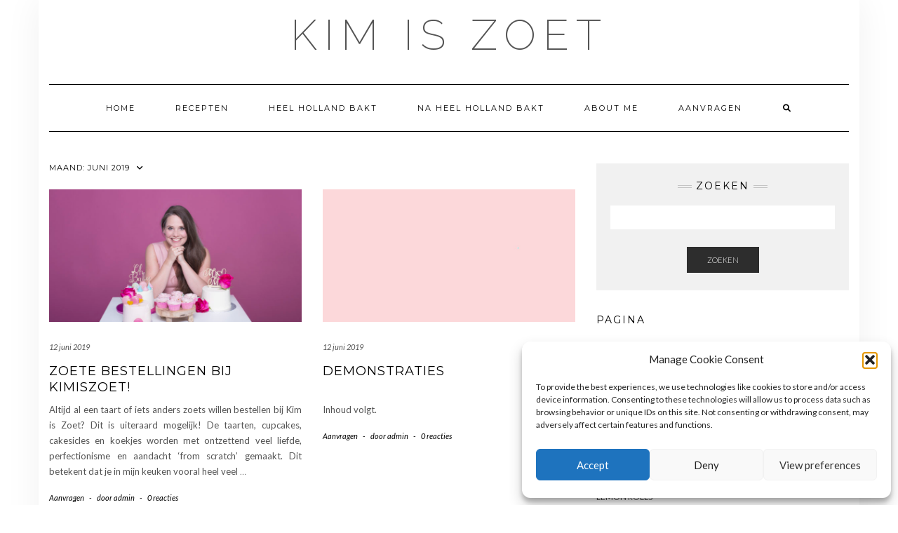

--- FILE ---
content_type: text/html; charset=UTF-8
request_url: https://kimiszoet.nl/2019/06/
body_size: 12526
content:
<!DOCTYPE html>
<html lang="nl-NL">
<head><style>img.lazy{min-height:1px}</style><link rel="preload" href="https://kimiszoet.nl/wp-content/plugins/w3-total-cache/pub/js/lazyload.min.js" as="script">
    <meta charset="UTF-8" />
    <meta http-equiv="X-UA-Compatible" content="IE=edge" />
    <meta name="viewport" content="width=device-width, initial-scale=1" />
        <meta name='robots' content='noindex, follow' />

	<!-- This site is optimized with the Yoast SEO plugin v24.5 - https://yoast.com/wordpress/plugins/seo/ -->
	<title>juni 2019 - Kim is Zoet</title>
	<meta property="og:locale" content="nl_NL" />
	<meta property="og:type" content="website" />
	<meta property="og:title" content="juni 2019 - Kim is Zoet" />
	<meta property="og:url" content="https://kimiszoet.nl/2019/06/" />
	<meta property="og:site_name" content="Kim is Zoet" />
	<meta name="twitter:card" content="summary_large_image" />
	<script type="application/ld+json" class="yoast-schema-graph">{"@context":"https://schema.org","@graph":[{"@type":"CollectionPage","@id":"https://kimiszoet.nl/2019/06/","url":"https://kimiszoet.nl/2019/06/","name":"juni 2019 - Kim is Zoet","isPartOf":{"@id":"https://kimiszoet.nl/#website"},"primaryImageOfPage":{"@id":"https://kimiszoet.nl/2019/06/#primaryimage"},"image":{"@id":"https://kimiszoet.nl/2019/06/#primaryimage"},"thumbnailUrl":"https://kimiszoet.nl/wp-content/uploads/2019/06/MVG3467-bewerkt.jpg","breadcrumb":{"@id":"https://kimiszoet.nl/2019/06/#breadcrumb"},"inLanguage":"nl-NL"},{"@type":"ImageObject","inLanguage":"nl-NL","@id":"https://kimiszoet.nl/2019/06/#primaryimage","url":"https://kimiszoet.nl/wp-content/uploads/2019/06/MVG3467-bewerkt.jpg","contentUrl":"https://kimiszoet.nl/wp-content/uploads/2019/06/MVG3467-bewerkt.jpg","width":7360,"height":4775},{"@type":"BreadcrumbList","@id":"https://kimiszoet.nl/2019/06/#breadcrumb","itemListElement":[{"@type":"ListItem","position":1,"name":"Home","item":"https://kimiszoet.nl/"},{"@type":"ListItem","position":2,"name":"Archieven voor juni 2019"}]},{"@type":"WebSite","@id":"https://kimiszoet.nl/#website","url":"https://kimiszoet.nl/","name":"Kim is Zoet","description":"Zoete taarten en andere lekkere koeken, cakes en zoetigheden","potentialAction":[{"@type":"SearchAction","target":{"@type":"EntryPoint","urlTemplate":"https://kimiszoet.nl/?s={search_term_string}"},"query-input":{"@type":"PropertyValueSpecification","valueRequired":true,"valueName":"search_term_string"}}],"inLanguage":"nl-NL"}]}</script>
	<!-- / Yoast SEO plugin. -->


<link rel='dns-prefetch' href='//maxcdn.bootstrapcdn.com' />
<link rel='dns-prefetch' href='//fonts.googleapis.com' />
<link href='https://fonts.gstatic.com' crossorigin rel='preconnect' />
<link rel="alternate" type="application/rss+xml" title="Kim is Zoet &raquo; feed" href="https://kimiszoet.nl/feed/" />
<link rel="alternate" type="application/rss+xml" title="Kim is Zoet &raquo; reactiesfeed" href="https://kimiszoet.nl/comments/feed/" />
<script type="text/javascript">
/* <![CDATA[ */
window._wpemojiSettings = {"baseUrl":"https:\/\/s.w.org\/images\/core\/emoji\/15.0.3\/72x72\/","ext":".png","svgUrl":"https:\/\/s.w.org\/images\/core\/emoji\/15.0.3\/svg\/","svgExt":".svg","source":{"concatemoji":"https:\/\/kimiszoet.nl\/wp-includes\/js\/wp-emoji-release.min.js?ver=4e52673c7abffc939e8db4bc8c773046"}};
/*! This file is auto-generated */
!function(i,n){var o,s,e;function c(e){try{var t={supportTests:e,timestamp:(new Date).valueOf()};sessionStorage.setItem(o,JSON.stringify(t))}catch(e){}}function p(e,t,n){e.clearRect(0,0,e.canvas.width,e.canvas.height),e.fillText(t,0,0);var t=new Uint32Array(e.getImageData(0,0,e.canvas.width,e.canvas.height).data),r=(e.clearRect(0,0,e.canvas.width,e.canvas.height),e.fillText(n,0,0),new Uint32Array(e.getImageData(0,0,e.canvas.width,e.canvas.height).data));return t.every(function(e,t){return e===r[t]})}function u(e,t,n){switch(t){case"flag":return n(e,"\ud83c\udff3\ufe0f\u200d\u26a7\ufe0f","\ud83c\udff3\ufe0f\u200b\u26a7\ufe0f")?!1:!n(e,"\ud83c\uddfa\ud83c\uddf3","\ud83c\uddfa\u200b\ud83c\uddf3")&&!n(e,"\ud83c\udff4\udb40\udc67\udb40\udc62\udb40\udc65\udb40\udc6e\udb40\udc67\udb40\udc7f","\ud83c\udff4\u200b\udb40\udc67\u200b\udb40\udc62\u200b\udb40\udc65\u200b\udb40\udc6e\u200b\udb40\udc67\u200b\udb40\udc7f");case"emoji":return!n(e,"\ud83d\udc26\u200d\u2b1b","\ud83d\udc26\u200b\u2b1b")}return!1}function f(e,t,n){var r="undefined"!=typeof WorkerGlobalScope&&self instanceof WorkerGlobalScope?new OffscreenCanvas(300,150):i.createElement("canvas"),a=r.getContext("2d",{willReadFrequently:!0}),o=(a.textBaseline="top",a.font="600 32px Arial",{});return e.forEach(function(e){o[e]=t(a,e,n)}),o}function t(e){var t=i.createElement("script");t.src=e,t.defer=!0,i.head.appendChild(t)}"undefined"!=typeof Promise&&(o="wpEmojiSettingsSupports",s=["flag","emoji"],n.supports={everything:!0,everythingExceptFlag:!0},e=new Promise(function(e){i.addEventListener("DOMContentLoaded",e,{once:!0})}),new Promise(function(t){var n=function(){try{var e=JSON.parse(sessionStorage.getItem(o));if("object"==typeof e&&"number"==typeof e.timestamp&&(new Date).valueOf()<e.timestamp+604800&&"object"==typeof e.supportTests)return e.supportTests}catch(e){}return null}();if(!n){if("undefined"!=typeof Worker&&"undefined"!=typeof OffscreenCanvas&&"undefined"!=typeof URL&&URL.createObjectURL&&"undefined"!=typeof Blob)try{var e="postMessage("+f.toString()+"("+[JSON.stringify(s),u.toString(),p.toString()].join(",")+"));",r=new Blob([e],{type:"text/javascript"}),a=new Worker(URL.createObjectURL(r),{name:"wpTestEmojiSupports"});return void(a.onmessage=function(e){c(n=e.data),a.terminate(),t(n)})}catch(e){}c(n=f(s,u,p))}t(n)}).then(function(e){for(var t in e)n.supports[t]=e[t],n.supports.everything=n.supports.everything&&n.supports[t],"flag"!==t&&(n.supports.everythingExceptFlag=n.supports.everythingExceptFlag&&n.supports[t]);n.supports.everythingExceptFlag=n.supports.everythingExceptFlag&&!n.supports.flag,n.DOMReady=!1,n.readyCallback=function(){n.DOMReady=!0}}).then(function(){return e}).then(function(){var e;n.supports.everything||(n.readyCallback(),(e=n.source||{}).concatemoji?t(e.concatemoji):e.wpemoji&&e.twemoji&&(t(e.twemoji),t(e.wpemoji)))}))}((window,document),window._wpemojiSettings);
/* ]]> */
</script>
<link rel='stylesheet' id='cnss_font_awesome_css-css' href='https://kimiszoet.nl/wp-content/plugins/easy-social-icons/css/font-awesome/css/all.min.css?ver=7.0.0' type='text/css' media='all' />
<link rel='stylesheet' id='cnss_font_awesome_v4_shims-css' href='https://kimiszoet.nl/wp-content/plugins/easy-social-icons/css/font-awesome/css/v4-shims.min.css?ver=7.0.0' type='text/css' media='all' />
<link rel='stylesheet' id='cnss_css-css' href='https://kimiszoet.nl/wp-content/plugins/easy-social-icons/css/cnss.css?ver=1.0' type='text/css' media='all' />
<link rel='stylesheet' id='cnss_share_css-css' href='https://kimiszoet.nl/wp-content/plugins/easy-social-icons/css/share.css?ver=1.0' type='text/css' media='all' />
<link rel='stylesheet' id='sbi_styles-css' href='https://kimiszoet.nl/wp-content/plugins/instagram-feed/css/sbi-styles.min.css?ver=6.10.0' type='text/css' media='all' />
<style id='wp-emoji-styles-inline-css' type='text/css'>

	img.wp-smiley, img.emoji {
		display: inline !important;
		border: none !important;
		box-shadow: none !important;
		height: 1em !important;
		width: 1em !important;
		margin: 0 0.07em !important;
		vertical-align: -0.1em !important;
		background: none !important;
		padding: 0 !important;
	}
</style>
<link rel='stylesheet' id='wp-block-library-css' href='https://kimiszoet.nl/wp-includes/css/dist/block-library/style.min.css?ver=4e52673c7abffc939e8db4bc8c773046' type='text/css' media='all' />
<style id='classic-theme-styles-inline-css' type='text/css'>
/*! This file is auto-generated */
.wp-block-button__link{color:#fff;background-color:#32373c;border-radius:9999px;box-shadow:none;text-decoration:none;padding:calc(.667em + 2px) calc(1.333em + 2px);font-size:1.125em}.wp-block-file__button{background:#32373c;color:#fff;text-decoration:none}
</style>
<style id='global-styles-inline-css' type='text/css'>
body{--wp--preset--color--black: #000000;--wp--preset--color--cyan-bluish-gray: #abb8c3;--wp--preset--color--white: #ffffff;--wp--preset--color--pale-pink: #f78da7;--wp--preset--color--vivid-red: #cf2e2e;--wp--preset--color--luminous-vivid-orange: #ff6900;--wp--preset--color--luminous-vivid-amber: #fcb900;--wp--preset--color--light-green-cyan: #7bdcb5;--wp--preset--color--vivid-green-cyan: #00d084;--wp--preset--color--pale-cyan-blue: #8ed1fc;--wp--preset--color--vivid-cyan-blue: #0693e3;--wp--preset--color--vivid-purple: #9b51e0;--wp--preset--gradient--vivid-cyan-blue-to-vivid-purple: linear-gradient(135deg,rgba(6,147,227,1) 0%,rgb(155,81,224) 100%);--wp--preset--gradient--light-green-cyan-to-vivid-green-cyan: linear-gradient(135deg,rgb(122,220,180) 0%,rgb(0,208,130) 100%);--wp--preset--gradient--luminous-vivid-amber-to-luminous-vivid-orange: linear-gradient(135deg,rgba(252,185,0,1) 0%,rgba(255,105,0,1) 100%);--wp--preset--gradient--luminous-vivid-orange-to-vivid-red: linear-gradient(135deg,rgba(255,105,0,1) 0%,rgb(207,46,46) 100%);--wp--preset--gradient--very-light-gray-to-cyan-bluish-gray: linear-gradient(135deg,rgb(238,238,238) 0%,rgb(169,184,195) 100%);--wp--preset--gradient--cool-to-warm-spectrum: linear-gradient(135deg,rgb(74,234,220) 0%,rgb(151,120,209) 20%,rgb(207,42,186) 40%,rgb(238,44,130) 60%,rgb(251,105,98) 80%,rgb(254,248,76) 100%);--wp--preset--gradient--blush-light-purple: linear-gradient(135deg,rgb(255,206,236) 0%,rgb(152,150,240) 100%);--wp--preset--gradient--blush-bordeaux: linear-gradient(135deg,rgb(254,205,165) 0%,rgb(254,45,45) 50%,rgb(107,0,62) 100%);--wp--preset--gradient--luminous-dusk: linear-gradient(135deg,rgb(255,203,112) 0%,rgb(199,81,192) 50%,rgb(65,88,208) 100%);--wp--preset--gradient--pale-ocean: linear-gradient(135deg,rgb(255,245,203) 0%,rgb(182,227,212) 50%,rgb(51,167,181) 100%);--wp--preset--gradient--electric-grass: linear-gradient(135deg,rgb(202,248,128) 0%,rgb(113,206,126) 100%);--wp--preset--gradient--midnight: linear-gradient(135deg,rgb(2,3,129) 0%,rgb(40,116,252) 100%);--wp--preset--font-size--small: 13px;--wp--preset--font-size--medium: 20px;--wp--preset--font-size--large: 36px;--wp--preset--font-size--x-large: 42px;--wp--preset--spacing--20: 0.44rem;--wp--preset--spacing--30: 0.67rem;--wp--preset--spacing--40: 1rem;--wp--preset--spacing--50: 1.5rem;--wp--preset--spacing--60: 2.25rem;--wp--preset--spacing--70: 3.38rem;--wp--preset--spacing--80: 5.06rem;--wp--preset--shadow--natural: 6px 6px 9px rgba(0, 0, 0, 0.2);--wp--preset--shadow--deep: 12px 12px 50px rgba(0, 0, 0, 0.4);--wp--preset--shadow--sharp: 6px 6px 0px rgba(0, 0, 0, 0.2);--wp--preset--shadow--outlined: 6px 6px 0px -3px rgba(255, 255, 255, 1), 6px 6px rgba(0, 0, 0, 1);--wp--preset--shadow--crisp: 6px 6px 0px rgba(0, 0, 0, 1);}:where(.is-layout-flex){gap: 0.5em;}:where(.is-layout-grid){gap: 0.5em;}body .is-layout-flex{display: flex;}body .is-layout-flex{flex-wrap: wrap;align-items: center;}body .is-layout-flex > *{margin: 0;}body .is-layout-grid{display: grid;}body .is-layout-grid > *{margin: 0;}:where(.wp-block-columns.is-layout-flex){gap: 2em;}:where(.wp-block-columns.is-layout-grid){gap: 2em;}:where(.wp-block-post-template.is-layout-flex){gap: 1.25em;}:where(.wp-block-post-template.is-layout-grid){gap: 1.25em;}.has-black-color{color: var(--wp--preset--color--black) !important;}.has-cyan-bluish-gray-color{color: var(--wp--preset--color--cyan-bluish-gray) !important;}.has-white-color{color: var(--wp--preset--color--white) !important;}.has-pale-pink-color{color: var(--wp--preset--color--pale-pink) !important;}.has-vivid-red-color{color: var(--wp--preset--color--vivid-red) !important;}.has-luminous-vivid-orange-color{color: var(--wp--preset--color--luminous-vivid-orange) !important;}.has-luminous-vivid-amber-color{color: var(--wp--preset--color--luminous-vivid-amber) !important;}.has-light-green-cyan-color{color: var(--wp--preset--color--light-green-cyan) !important;}.has-vivid-green-cyan-color{color: var(--wp--preset--color--vivid-green-cyan) !important;}.has-pale-cyan-blue-color{color: var(--wp--preset--color--pale-cyan-blue) !important;}.has-vivid-cyan-blue-color{color: var(--wp--preset--color--vivid-cyan-blue) !important;}.has-vivid-purple-color{color: var(--wp--preset--color--vivid-purple) !important;}.has-black-background-color{background-color: var(--wp--preset--color--black) !important;}.has-cyan-bluish-gray-background-color{background-color: var(--wp--preset--color--cyan-bluish-gray) !important;}.has-white-background-color{background-color: var(--wp--preset--color--white) !important;}.has-pale-pink-background-color{background-color: var(--wp--preset--color--pale-pink) !important;}.has-vivid-red-background-color{background-color: var(--wp--preset--color--vivid-red) !important;}.has-luminous-vivid-orange-background-color{background-color: var(--wp--preset--color--luminous-vivid-orange) !important;}.has-luminous-vivid-amber-background-color{background-color: var(--wp--preset--color--luminous-vivid-amber) !important;}.has-light-green-cyan-background-color{background-color: var(--wp--preset--color--light-green-cyan) !important;}.has-vivid-green-cyan-background-color{background-color: var(--wp--preset--color--vivid-green-cyan) !important;}.has-pale-cyan-blue-background-color{background-color: var(--wp--preset--color--pale-cyan-blue) !important;}.has-vivid-cyan-blue-background-color{background-color: var(--wp--preset--color--vivid-cyan-blue) !important;}.has-vivid-purple-background-color{background-color: var(--wp--preset--color--vivid-purple) !important;}.has-black-border-color{border-color: var(--wp--preset--color--black) !important;}.has-cyan-bluish-gray-border-color{border-color: var(--wp--preset--color--cyan-bluish-gray) !important;}.has-white-border-color{border-color: var(--wp--preset--color--white) !important;}.has-pale-pink-border-color{border-color: var(--wp--preset--color--pale-pink) !important;}.has-vivid-red-border-color{border-color: var(--wp--preset--color--vivid-red) !important;}.has-luminous-vivid-orange-border-color{border-color: var(--wp--preset--color--luminous-vivid-orange) !important;}.has-luminous-vivid-amber-border-color{border-color: var(--wp--preset--color--luminous-vivid-amber) !important;}.has-light-green-cyan-border-color{border-color: var(--wp--preset--color--light-green-cyan) !important;}.has-vivid-green-cyan-border-color{border-color: var(--wp--preset--color--vivid-green-cyan) !important;}.has-pale-cyan-blue-border-color{border-color: var(--wp--preset--color--pale-cyan-blue) !important;}.has-vivid-cyan-blue-border-color{border-color: var(--wp--preset--color--vivid-cyan-blue) !important;}.has-vivid-purple-border-color{border-color: var(--wp--preset--color--vivid-purple) !important;}.has-vivid-cyan-blue-to-vivid-purple-gradient-background{background: var(--wp--preset--gradient--vivid-cyan-blue-to-vivid-purple) !important;}.has-light-green-cyan-to-vivid-green-cyan-gradient-background{background: var(--wp--preset--gradient--light-green-cyan-to-vivid-green-cyan) !important;}.has-luminous-vivid-amber-to-luminous-vivid-orange-gradient-background{background: var(--wp--preset--gradient--luminous-vivid-amber-to-luminous-vivid-orange) !important;}.has-luminous-vivid-orange-to-vivid-red-gradient-background{background: var(--wp--preset--gradient--luminous-vivid-orange-to-vivid-red) !important;}.has-very-light-gray-to-cyan-bluish-gray-gradient-background{background: var(--wp--preset--gradient--very-light-gray-to-cyan-bluish-gray) !important;}.has-cool-to-warm-spectrum-gradient-background{background: var(--wp--preset--gradient--cool-to-warm-spectrum) !important;}.has-blush-light-purple-gradient-background{background: var(--wp--preset--gradient--blush-light-purple) !important;}.has-blush-bordeaux-gradient-background{background: var(--wp--preset--gradient--blush-bordeaux) !important;}.has-luminous-dusk-gradient-background{background: var(--wp--preset--gradient--luminous-dusk) !important;}.has-pale-ocean-gradient-background{background: var(--wp--preset--gradient--pale-ocean) !important;}.has-electric-grass-gradient-background{background: var(--wp--preset--gradient--electric-grass) !important;}.has-midnight-gradient-background{background: var(--wp--preset--gradient--midnight) !important;}.has-small-font-size{font-size: var(--wp--preset--font-size--small) !important;}.has-medium-font-size{font-size: var(--wp--preset--font-size--medium) !important;}.has-large-font-size{font-size: var(--wp--preset--font-size--large) !important;}.has-x-large-font-size{font-size: var(--wp--preset--font-size--x-large) !important;}
.wp-block-navigation a:where(:not(.wp-element-button)){color: inherit;}
:where(.wp-block-post-template.is-layout-flex){gap: 1.25em;}:where(.wp-block-post-template.is-layout-grid){gap: 1.25em;}
:where(.wp-block-columns.is-layout-flex){gap: 2em;}:where(.wp-block-columns.is-layout-grid){gap: 2em;}
.wp-block-pullquote{font-size: 1.5em;line-height: 1.6;}
</style>
<link rel='stylesheet' id='contact-form-7-css' href='https://kimiszoet.nl/wp-content/plugins/contact-form-7/includes/css/styles.css?ver=5.9.8' type='text/css' media='all' />
<link rel='stylesheet' id='font-awesome-css' href='//maxcdn.bootstrapcdn.com/font-awesome/4.7.0/css/font-awesome.min.css?ver=4.7.0' type='text/css' media='all' />
<link rel='stylesheet' id='myscw_social_css-css' href='https://kimiszoet.nl/wp-content/plugins/my-social-widget/css/my-social.css?ver=4e52673c7abffc939e8db4bc8c773046' type='text/css' media='all' />
<link rel='stylesheet' id='cmplz-general-css' href='https://kimiszoet.nl/wp-content/plugins/complianz-gdpr/assets/css/cookieblocker.min.css?ver=1765930589' type='text/css' media='all' />
<link rel='stylesheet' id='kale-fonts-css' href='https://fonts.googleapis.com/css?family=Montserrat%3A400%2C700%7CLato%3A400%2C700%2C300%2C300italic%2C400italic%2C700italic%7CRaleway%3A200%7CCaveat&#038;subset=latin%2Clatin-ext' type='text/css' media='all' />
<link rel='stylesheet' id='bootstrap-css' href='https://kimiszoet.nl/wp-content/themes/kale/assets/css/bootstrap.min.css?ver=4e52673c7abffc939e8db4bc8c773046' type='text/css' media='all' />
<link rel='stylesheet' id='bootstrap-select-css' href='https://kimiszoet.nl/wp-content/themes/kale/assets/css/bootstrap-select.min.css?ver=4e52673c7abffc939e8db4bc8c773046' type='text/css' media='all' />
<link rel='stylesheet' id='smartmenus-bootstrap-css' href='https://kimiszoet.nl/wp-content/themes/kale/assets/css/jquery.smartmenus.bootstrap.css?ver=4e52673c7abffc939e8db4bc8c773046' type='text/css' media='all' />
<link rel='stylesheet' id='fontawesome-css' href='https://kimiszoet.nl/wp-content/themes/kale/assets/css/fontawesome.min.css?ver=4e52673c7abffc939e8db4bc8c773046' type='text/css' media='all' />
<link rel='stylesheet' id='fontawesome-all-css' href='https://kimiszoet.nl/wp-content/themes/kale/assets/css/all.min.css?ver=4e52673c7abffc939e8db4bc8c773046' type='text/css' media='all' />
<link rel='stylesheet' id='owl-carousel-css' href='https://kimiszoet.nl/wp-content/themes/kale/assets/css/owl.carousel.css?ver=4e52673c7abffc939e8db4bc8c773046' type='text/css' media='all' />
<link rel='stylesheet' id='kale-style-css' href='https://kimiszoet.nl/wp-content/themes/kale/style.css?ver=4e52673c7abffc939e8db4bc8c773046' type='text/css' media='all' />
<link rel='stylesheet' id='recent-posts-widget-with-thumbnails-public-style-css' href='https://kimiszoet.nl/wp-content/plugins/recent-posts-widget-with-thumbnails/public.css?ver=7.1.1' type='text/css' media='all' />
<link rel='stylesheet' id='simple-social-icons-font-css' href='https://kimiszoet.nl/wp-content/plugins/simple-social-icons/css/style.css?ver=4.0.0' type='text/css' media='all' />
<script type="text/javascript" src="https://kimiszoet.nl/wp-includes/js/jquery/jquery.min.js?ver=3.7.1" id="jquery-core-js"></script>
<script type="text/javascript" src="https://kimiszoet.nl/wp-includes/js/jquery/jquery-migrate.min.js?ver=3.4.1" id="jquery-migrate-js"></script>
<script type="text/javascript" src="https://kimiszoet.nl/wp-content/plugins/easy-social-icons/js/cnss.js?ver=1.0" id="cnss_js-js"></script>
<script type="text/javascript" src="https://kimiszoet.nl/wp-content/plugins/easy-social-icons/js/share.js?ver=1.0" id="cnss_share_js-js"></script>
<!--[if lt IE 9]>
<script type="text/javascript" src="https://kimiszoet.nl/wp-content/themes/kale/assets/js/html5shiv.min.js?ver=3.7.0" id="kale-html5-js"></script>
<![endif]-->
<!--[if lt IE 9]>
<script type="text/javascript" src="https://kimiszoet.nl/wp-content/themes/kale/assets/js/respond.min.js?ver=1.3.0" id="kale-respond-js"></script>
<![endif]-->
<link rel="https://api.w.org/" href="https://kimiszoet.nl/wp-json/" /><link rel="EditURI" type="application/rsd+xml" title="RSD" href="https://kimiszoet.nl/xmlrpc.php?rsd" />
<style type="text/css">
		ul.cnss-social-icon li.cn-fa-icon a:hover{color:#ffffff!important;}
		</style>			<style>.cmplz-hidden {
					display: none !important;
				}</style><!-- Analytics by WP Statistics - https://wp-statistics.com -->
<style type="text/css">.recentcomments a{display:inline !important;padding:0 !important;margin:0 !important;}</style><style type="text/css" id="custom-background-css">
body.custom-background { background-color: #ffffff; }
</style>
	<style>.frontpage-banner:before, .frontpage-slider .owl-carousel-item:before{background-color:#2d2d29;}</style><link rel="icon" href="https://kimiszoet.nl/wp-content/uploads/2018/11/cropped-MVG3411B-e1543260759518-1-32x32.jpg" sizes="32x32" />
<link rel="icon" href="https://kimiszoet.nl/wp-content/uploads/2018/11/cropped-MVG3411B-e1543260759518-1-192x192.jpg" sizes="192x192" />
<link rel="apple-touch-icon" href="https://kimiszoet.nl/wp-content/uploads/2018/11/cropped-MVG3411B-e1543260759518-1-180x180.jpg" />
<meta name="msapplication-TileImage" content="https://kimiszoet.nl/wp-content/uploads/2018/11/cropped-MVG3411B-e1543260759518-1-270x270.jpg" />
<style id="kirki-inline-styles"></style></head>

<body data-rsssl=1 data-cmplz=1 class="archive date custom-background">
<a class="skip-link screen-reader-text" href="#content">
Doorgaan naar inhoud</a>

<div class="main-wrapper">
    <div class="container">

        <!-- Header -->
        <header class="header" role="banner">

            
            <!-- Header Row 2 -->
            <div class="header-row-2">
                <div class="logo">
                    
												<div class="header-logo-text"><a href="https://kimiszoet.nl/">Kim is Zoet</a></div>
						
                                    </div>
                            </div>
            <!-- /Header Row 2 -->


            <!-- Header Row 3 -->
            <div class="header-row-3">
                <nav class="navbar navbar-default" role="navigation" aria-label="Hoofdnavigatie">
                    <div class="navbar-header">
                        <button type="button" class="navbar-toggle collapsed" data-toggle="collapse" data-target=".header-row-3 .navbar-collapse" aria-expanded="false">
                        <span class="sr-only">Toggle navigatie</span>
                        <span class="icon-bar"></span>
                        <span class="icon-bar"></span>
                        <span class="icon-bar"></span>
                        </button>
                    </div>
                    <!-- Navigation -->
                    <div class="navbar-collapse collapse"><ul id="menu-primary-menu" class="nav navbar-nav"><li id="menu-item-41" class="menu-item menu-item-type-post_type menu-item-object-page menu-item-home menu-item-41"><a href="https://kimiszoet.nl/">Home</a></li>
<li id="menu-item-144" class="menu-item menu-item-type-taxonomy menu-item-object-category menu-item-144"><a href="https://kimiszoet.nl/category/recepten/">Recepten</a></li>
<li id="menu-item-145" class="menu-item menu-item-type-taxonomy menu-item-object-category menu-item-145"><a href="https://kimiszoet.nl/category/heelhollandbakt/">Heel Holland Bakt</a></li>
<li id="menu-item-234" class="menu-item menu-item-type-taxonomy menu-item-object-category menu-item-234"><a href="https://kimiszoet.nl/category/na-heel-holland-bakt/">Na Heel Holland Bakt</a></li>
<li id="menu-item-87" class="menu-item menu-item-type-post_type menu-item-object-page menu-item-87"><a href="https://kimiszoet.nl/home/">About me</a></li>
<li id="menu-item-257" class="menu-item menu-item-type-taxonomy menu-item-object-category menu-item-257"><a href="https://kimiszoet.nl/category/aanvragen/">Aanvragen</a></li>
<li class="search">
        <a href="javascript:;" id="toggle-main_search" data-toggle="dropdown"><i class="fa fa-search"></i></a>
        <div class="dropdown-menu main_search">
            <form name="main_search" method="get" action="https://kimiszoet.nl/">
                <input type="text" name="s" class="form-control" placeholder="Hier typen" />
            </form>
        </div>
    </li></ul></div>                    <!-- /Navigation -->
                </nav>
            </div>
            <!-- /Header Row 3 -->

        </header>
        <!-- /Header -->


<a id="content"></a>

<div class="blog-feed">
<!-- Two Columns -->
<div class="row two-columns">
    
<!-- Main Column -->
<div class="main-column  col-md-8 " role="main">
    <!-- Blog Feed -->
    <div class="blog-feed">
        <h2>Maand: <span>juni 2019</span></h2>
        
        <div class="blog-feed-posts">
        
        <div class="row" data-fluid=".entry-title"><div class="col-md-6"><div id="post-265" class="entry entry-small post-265 post type-post status-publish format-standard has-post-thumbnail category-aanvragen">
    
    <div class="entry-content">
        
        <div class="entry-thumb">
                        <a href="https://kimiszoet.nl/taarten-cupcakes-cakesicles-koekjes/"><img width="760" height="400" src="data:image/svg+xml,%3Csvg%20xmlns='http://www.w3.org/2000/svg'%20viewBox='0%200%20760%20400'%3E%3C/svg%3E" data-src="https://kimiszoet.nl/wp-content/uploads/2019/06/MVG3467-bewerkt-760x400.jpg" class="img-responsive wp-post-image lazy" alt="Zoete bestellingen bij Kimiszoet!" decoding="async" fetchpriority="high" /></a>
                    </div>
        
                <div class="entry-date date updated"><a href="https://kimiszoet.nl/taarten-cupcakes-cakesicles-koekjes/">12 juni 2019</a></div>
                
                <h3 class="entry-title"><a href="https://kimiszoet.nl/taarten-cupcakes-cakesicles-koekjes/" title="Zoete bestellingen bij Kimiszoet!">Zoete bestellingen bij Kimiszoet!</a></h3>
                
                <div class="entry-summary">
          <p>Altijd al een taart of iets anders zoets willen bestellen bij Kim is Zoet? Dit is uiteraard mogelijk! De taarten, cupcakes, cakesicles en koekjes worden met ontzettend veel liefde, perfectionisme en aandacht &#8216;from scratch&#8217; gemaakt. Dit betekent dat je in mijn keuken vooral heel veel&nbsp;<a class="read-more" href="https://kimiszoet.nl/taarten-cupcakes-cakesicles-koekjes/">&hellip;</a></p>
                  </div>
                
                <div class="entry-meta">
            <div class="entry-category"><a href="https://kimiszoet.nl/category/aanvragen/" rel="category tag">Aanvragen</a></div><span class="sep"> - </span><div class="entry-author">door <span class="vcard author"><span class="fn">admin</span></span></div><span class="sep"> - </span><div class="entry-comments"><a href="https://kimiszoet.nl/taarten-cupcakes-cakesicles-koekjes/#respond">0 reacties</a></div>        </div>
                
    </div>
</div></div><div class="col-md-6"><div id="post-262" class="entry entry-small post-262 post type-post status-publish format-standard category-aanvragen">
    
    <div class="entry-content">
        
        <div class="entry-thumb">
                        <a href="https://kimiszoet.nl/demonstratie/"><img src="data:image/svg+xml,%3Csvg%20xmlns='http://www.w3.org/2000/svg'%20viewBox='0%200%201%201'%3E%3C/svg%3E" data-src="https://kimiszoet.nl/wp-content/themes/kale/sample/images/thumb1.jpg" alt="Demonstraties" class="img-responsive lazy" /></a>
                    </div>
        
                <div class="entry-date date updated"><a href="https://kimiszoet.nl/demonstratie/">12 juni 2019</a></div>
                
                <h3 class="entry-title"><a href="https://kimiszoet.nl/demonstratie/" title="Demonstraties">Demonstraties</a></h3>
                
                <div class="entry-summary">
          <p>Inhoud volgt.</p>
                  </div>
                
                <div class="entry-meta">
            <div class="entry-category"><a href="https://kimiszoet.nl/category/aanvragen/" rel="category tag">Aanvragen</a></div><span class="sep"> - </span><div class="entry-author">door <span class="vcard author"><span class="fn">admin</span></span></div><span class="sep"> - </span><div class="entry-comments"><a href="https://kimiszoet.nl/demonstratie/#respond">0 reacties</a></div>        </div>
                
    </div>
</div></div></div><div id="post-258" class="entry entry-full post-258 post type-post status-publish format-standard has-post-thumbnail category-aanvragen">
    
    <div class="entry-content">
        
        <div class="entry-thumb">
                        <a href="https://kimiszoet.nl/workshops/"><img width="1680" height="1120" src="data:image/svg+xml,%3Csvg%20xmlns='http://www.w3.org/2000/svg'%20viewBox='0%200%201680%201120'%3E%3C/svg%3E" data-src="https://kimiszoet.nl/wp-content/uploads/2019/06/macaron2.jpg" class="img-responsive wp-post-image lazy" alt="Workshops" decoding="async" data-srcset="https://kimiszoet.nl/wp-content/uploads/2019/06/macaron2.jpg 1680w, https://kimiszoet.nl/wp-content/uploads/2019/06/macaron2-300x200.jpg 300w, https://kimiszoet.nl/wp-content/uploads/2019/06/macaron2-768x512.jpg 768w, https://kimiszoet.nl/wp-content/uploads/2019/06/macaron2-1024x683.jpg 1024w" data-sizes="(max-width: 1680px) 100vw, 1680px" /></a>
                    </div>
        
                <div class="entry-date date updated"><a href="https://kimiszoet.nl/workshops/">12 juni 2019</a></div>
                
                <h3 class="entry-title"><a href="https://kimiszoet.nl/workshops/" title="Workshops">Workshops</a></h3>
                
                <div class="entry-summary"><p>Inhoud volgt.</p>
</div>
                
                <div class="entry-meta">
            <div class="entry-category"><a href="https://kimiszoet.nl/category/aanvragen/" rel="category tag">Aanvragen</a></div><span class="sep"> - </span><div class="entry-author">door <span class="vcard author"><span class="fn">admin</span></span></div><span class="sep"> - </span><div class="entry-comments"><a href="https://kimiszoet.nl/workshops/#respond">0 reacties</a></div>        </div>
                
    </div>
</div><div class="row" data-fluid=".entry-title"><div class="col-md-6"><div id="post-235" class="entry entry-small post-235 post type-post status-publish format-standard has-post-thumbnail category-na-heel-holland-bakt">
    
    <div class="entry-content">
        
        <div class="entry-thumb">
                        <a href="https://kimiszoet.nl/macaron-demonstratie-in-enschede/"><img width="760" height="400" src="data:image/svg+xml,%3Csvg%20xmlns='http://www.w3.org/2000/svg'%20viewBox='0%200%20760%20400'%3E%3C/svg%3E" data-src="https://kimiszoet.nl/wp-content/uploads/2019/06/m1-760x400.jpg" class="img-responsive wp-post-image lazy" alt="Macaron demonstratie in Enschede" decoding="async" /></a>
                    </div>
        
                <div class="entry-date date updated"><a href="https://kimiszoet.nl/macaron-demonstratie-in-enschede/">12 juni 2019</a></div>
                
                <h3 class="entry-title"><a href="https://kimiszoet.nl/macaron-demonstratie-in-enschede/" title="Macaron demonstratie in Enschede">Macaron demonstratie in Enschede</a></h3>
                
                <div class="entry-summary">
          <p>Op 2 juni heb ik in Enschede in winkelcentrum de Klanderij een geweldig leuke macaron demonstratie mogen geven. Het was ontzettend warm, dus er was geen betere dag om de zomer te vieren met heerlijk vrolijk gekleurde macarons met de lekkerste vullingen. Met twee heerlijk&nbsp;<a class="read-more" href="https://kimiszoet.nl/macaron-demonstratie-in-enschede/">&hellip;</a></p>
                  </div>
                
                <div class="entry-meta">
            <div class="entry-category"><a href="https://kimiszoet.nl/category/na-heel-holland-bakt/" rel="category tag">Na Heel Holland Bakt</a></div><span class="sep"> - </span><div class="entry-author">door <span class="vcard author"><span class="fn">admin</span></span></div><span class="sep"> - </span><div class="entry-comments"><a href="https://kimiszoet.nl/macaron-demonstratie-in-enschede/#respond">0 reacties</a></div>        </div>
                
    </div>
</div></div></div>        
        </div>
            </div>
    <!-- /Blog Feed -->
</div>
<!-- /Main Column -->    <!-- Sidebar -->
<aside class="sidebar sidebar-column  col-md-4 " role="complementary" aria-label="Primaire zijbalk"> 
    <div class="sidebar-default sidebar-block sidebar-no-borders" ><div class="default-widget widget widget_search"><h3 class="widget-title"><span>Zoeken</span></h3><form role="search" method="get" class="search-form" action="https://kimiszoet.nl/" role="search">
    <div class="form-group">
    	<input type="search" class="search-field form-control" value="" name="s" />
    </div>
    <div class="form-actions">
    	<button type="submit" class="btn btn-default">Zoeken</button>
    </div>
</form>

<span class="search-trigger"><i class="fa fa-search"></i><span class="screen-reader-text">Het zoeken is aan de gang</span></span>
</div><div class="default-widget widget"><h3 class="widget-title"><span>Pagina</span></h3>
			<ul>
				<li class="page_item page-item-85"><a href="https://kimiszoet.nl/home/">About me</a></li>
<li class="page_item page-item-88"><a href="https://kimiszoet.nl/blog/">Blog</a></li>
<li class="page_item page-item-39"><a href="https://kimiszoet.nl/">Home</a></li>
<li class="page_item page-item-129"><a href="https://kimiszoet.nl/recepten/">Recepten</a></li>
			</ul>

			</div>
		<div class="default-widget widget">
		<h3 class="widget-title"><span>Meest recente berichten</span></h3>
		<ul>
											<li>
					<a href="https://kimiszoet.nl/best-ever-cinnamon-rolls/">Best ever cinnamon rolls</a>
									</li>
											<li>
					<a href="https://kimiszoet.nl/lemon-rolls/">Lemon rolls</a>
									</li>
											<li>
					<a href="https://kimiszoet.nl/volkoren-zuurdesem-brood/">Volkoren zuurdesem brood</a>
									</li>
											<li>
					<a href="https://kimiszoet.nl/bite-me-vanille-suikerkoekjes/">Bite me vanille suikerkoekjes</a>
									</li>
											<li>
					<a href="https://kimiszoet.nl/cantuccini-met-pistache-amandel-en-vanille/">Cantuccini met pistache amandel en vanille</a>
									</li>
					</ul>

		</div><div class="default-widget widget"><h3 class="widget-title"><span>Archieven</span></h3>
			<ul>
					<li><a href='https://kimiszoet.nl/2023/08/'>augustus 2023</a></li>
	<li><a href='https://kimiszoet.nl/2023/02/'>februari 2023</a></li>
	<li><a href='https://kimiszoet.nl/2021/01/'>januari 2021</a></li>
	<li><a href='https://kimiszoet.nl/2020/11/'>november 2020</a></li>
	<li><a href='https://kimiszoet.nl/2020/10/'>oktober 2020</a></li>
	<li><a href='https://kimiszoet.nl/2020/03/'>maart 2020</a></li>
	<li><a href='https://kimiszoet.nl/2020/01/'>januari 2020</a></li>
	<li><a href='https://kimiszoet.nl/2019/12/'>december 2019</a></li>
	<li><a href='https://kimiszoet.nl/2019/07/'>juli 2019</a></li>
	<li><a href='https://kimiszoet.nl/2019/06/' aria-current="page">juni 2019</a></li>
	<li><a href='https://kimiszoet.nl/2019/01/'>januari 2019</a></li>
	<li><a href='https://kimiszoet.nl/2018/12/'>december 2018</a></li>
			</ul>

			</div><div class="default-widget widget"><h3 class="widget-title"><span>Categorieën</span></h3>
			<ul>
					<li class="cat-item cat-item-46"><a href="https://kimiszoet.nl/category/aanvragen/">Aanvragen</a>
</li>
	<li class="cat-item cat-item-5"><a href="https://kimiszoet.nl/category/heelhollandbakt/">Heel Holland Bakt</a>
</li>
	<li class="cat-item cat-item-45"><a href="https://kimiszoet.nl/category/na-heel-holland-bakt/">Na Heel Holland Bakt</a>
</li>
	<li class="cat-item cat-item-6"><a href="https://kimiszoet.nl/category/recepten/">Recepten</a>
</li>
	<li class="cat-item cat-item-1"><a href="https://kimiszoet.nl/category/uncategorized/">Uncategorized</a>
</li>
			</ul>

			</div></div></aside>
<!-- /Sidebar --></div>
<!-- /Two Columns -->
<hr />
</div>


        
        

<!-- /Footer Widgets -->
        
        <!-- Footer -->
        <div class="footer" role="contentinfo">
            
                        <div class="footer-row-3-center"><div id="cnss_widget-3" class="footer-row-3-widget widget widget_cnss_widget"><ul id="" class="cnss-social-icon " style="text-align:center; text-align:-webkit-center; align-self:center; margin: 0 auto;">		<li class="cn-fa-youtube cn-fa-icon " style="display:inline-block;"><a class="cnss-youtube" target="_blank" href="https://www.youtube.com/channel/UC8HDj-ds7LztYj8QYEDV2kQ" title="youtube" style="width:48px;height:48px;padding:8px 0;margin:2px;color: #ffffff;border-radius: 0%;"><i title="youtube" style="font-size:32px;" class="fab fa-youtube"></i></a></li>		<li class="cn-fa-instagram" style="display:inline-block;"><a class="" target="_blank" href="https://instagram.com/kimiszoet" title="Instagram" style=""><img class="lazy" src="data:image/svg+xml,%3Csvg%20xmlns='http://www.w3.org/2000/svg'%20viewBox='0%200%2032%2032'%3E%3C/svg%3E" data-src="https://kimiszoet.nl/wp-content/uploads/2018/11/instagram-bw-icon.png" border="0" width="32" height="32" alt="Instagram" title="Instagram" style="margin:2px;" /></a></li>		<li class="cn-fa-e-mail" style="display:inline-block;"><a class="" target="_blank" href="mailto:kimiszoet@gmail.com" title="E-mail" style=""><img class="lazy" src="data:image/svg+xml,%3Csvg%20xmlns='http://www.w3.org/2000/svg'%20viewBox='0%200%2032%2032'%3E%3C/svg%3E" data-src="https://kimiszoet.nl/wp-content/uploads/2018/11/mail-bw-icon.jpg" border="0" width="32" height="32" alt="E-mail" title="E-mail" style="margin:2px;" /></a></li></ul>
	
	</div>                        
                                    <div class="footer-copyright">KimisZoet.nl</div>
                        
            <div class="footer-copyright">
                <ul class="credit">
                    <li><a href="https://www.lyrathemes.com/kale/">Kale</a> door LyraThemes.com.</li>
                </ul>
            </div>
            
        </div>
        <!-- /Footer -->
        
    </div><!-- /Container -->
</div><!-- /Main Wrapper -->


<!-- Consent Management powered by Complianz | GDPR/CCPA Cookie Consent https://wordpress.org/plugins/complianz-gdpr -->
<div id="cmplz-cookiebanner-container"><div class="cmplz-cookiebanner cmplz-hidden banner-1 bottom-right-view-preferences optin cmplz-bottom-right cmplz-categories-type-view-preferences" aria-modal="true" data-nosnippet="true" role="dialog" aria-live="polite" aria-labelledby="cmplz-header-1-optin" aria-describedby="cmplz-message-1-optin">
	<div class="cmplz-header">
		<div class="cmplz-logo"></div>
		<div class="cmplz-title" id="cmplz-header-1-optin">Manage Cookie Consent</div>
		<div class="cmplz-close" tabindex="0" role="button" aria-label="Dialoogvenster sluiten">
			<svg aria-hidden="true" focusable="false" data-prefix="fas" data-icon="times" class="svg-inline--fa fa-times fa-w-11" role="img" xmlns="http://www.w3.org/2000/svg" viewBox="0 0 352 512"><path fill="currentColor" d="M242.72 256l100.07-100.07c12.28-12.28 12.28-32.19 0-44.48l-22.24-22.24c-12.28-12.28-32.19-12.28-44.48 0L176 189.28 75.93 89.21c-12.28-12.28-32.19-12.28-44.48 0L9.21 111.45c-12.28 12.28-12.28 32.19 0 44.48L109.28 256 9.21 356.07c-12.28 12.28-12.28 32.19 0 44.48l22.24 22.24c12.28 12.28 32.2 12.28 44.48 0L176 322.72l100.07 100.07c12.28 12.28 32.2 12.28 44.48 0l22.24-22.24c12.28-12.28 12.28-32.19 0-44.48L242.72 256z"></path></svg>
		</div>
	</div>

	<div class="cmplz-divider cmplz-divider-header"></div>
	<div class="cmplz-body">
		<div class="cmplz-message" id="cmplz-message-1-optin">To provide the best experiences, we use technologies like cookies to store and/or access device information. Consenting to these technologies will allow us to process data such as browsing behavior or unique IDs on this site. Not consenting or withdrawing consent, may adversely affect certain features and functions.</div>
		<!-- categories start -->
		<div class="cmplz-categories">
			<details class="cmplz-category cmplz-functional" >
				<summary>
						<span class="cmplz-category-header">
							<span class="cmplz-category-title">Functional</span>
							<span class='cmplz-always-active'>
								<span class="cmplz-banner-checkbox">
									<input type="checkbox"
										   id="cmplz-functional-optin"
										   data-category="cmplz_functional"
										   class="cmplz-consent-checkbox cmplz-functional"
										   size="40"
										   value="1"/>
									<label class="cmplz-label" for="cmplz-functional-optin"><span class="screen-reader-text">Functional</span></label>
								</span>
								Altijd actief							</span>
							<span class="cmplz-icon cmplz-open">
								<svg xmlns="http://www.w3.org/2000/svg" viewBox="0 0 448 512"  height="18" ><path d="M224 416c-8.188 0-16.38-3.125-22.62-9.375l-192-192c-12.5-12.5-12.5-32.75 0-45.25s32.75-12.5 45.25 0L224 338.8l169.4-169.4c12.5-12.5 32.75-12.5 45.25 0s12.5 32.75 0 45.25l-192 192C240.4 412.9 232.2 416 224 416z"/></svg>
							</span>
						</span>
				</summary>
				<div class="cmplz-description">
					<span class="cmplz-description-functional">The technical storage or access is strictly necessary for the legitimate purpose of enabling the use of a specific service explicitly requested by the subscriber or user, or for the sole purpose of carrying out the transmission of a communication over an electronic communications network.</span>
				</div>
			</details>

			<details class="cmplz-category cmplz-preferences" >
				<summary>
						<span class="cmplz-category-header">
							<span class="cmplz-category-title">Preferences</span>
							<span class="cmplz-banner-checkbox">
								<input type="checkbox"
									   id="cmplz-preferences-optin"
									   data-category="cmplz_preferences"
									   class="cmplz-consent-checkbox cmplz-preferences"
									   size="40"
									   value="1"/>
								<label class="cmplz-label" for="cmplz-preferences-optin"><span class="screen-reader-text">Preferences</span></label>
							</span>
							<span class="cmplz-icon cmplz-open">
								<svg xmlns="http://www.w3.org/2000/svg" viewBox="0 0 448 512"  height="18" ><path d="M224 416c-8.188 0-16.38-3.125-22.62-9.375l-192-192c-12.5-12.5-12.5-32.75 0-45.25s32.75-12.5 45.25 0L224 338.8l169.4-169.4c12.5-12.5 32.75-12.5 45.25 0s12.5 32.75 0 45.25l-192 192C240.4 412.9 232.2 416 224 416z"/></svg>
							</span>
						</span>
				</summary>
				<div class="cmplz-description">
					<span class="cmplz-description-preferences">The technical storage or access is necessary for the legitimate purpose of storing preferences that are not requested by the subscriber or user.</span>
				</div>
			</details>

			<details class="cmplz-category cmplz-statistics" >
				<summary>
						<span class="cmplz-category-header">
							<span class="cmplz-category-title">Statistics</span>
							<span class="cmplz-banner-checkbox">
								<input type="checkbox"
									   id="cmplz-statistics-optin"
									   data-category="cmplz_statistics"
									   class="cmplz-consent-checkbox cmplz-statistics"
									   size="40"
									   value="1"/>
								<label class="cmplz-label" for="cmplz-statistics-optin"><span class="screen-reader-text">Statistics</span></label>
							</span>
							<span class="cmplz-icon cmplz-open">
								<svg xmlns="http://www.w3.org/2000/svg" viewBox="0 0 448 512"  height="18" ><path d="M224 416c-8.188 0-16.38-3.125-22.62-9.375l-192-192c-12.5-12.5-12.5-32.75 0-45.25s32.75-12.5 45.25 0L224 338.8l169.4-169.4c12.5-12.5 32.75-12.5 45.25 0s12.5 32.75 0 45.25l-192 192C240.4 412.9 232.2 416 224 416z"/></svg>
							</span>
						</span>
				</summary>
				<div class="cmplz-description">
					<span class="cmplz-description-statistics">The technical storage or access that is used exclusively for statistical purposes.</span>
					<span class="cmplz-description-statistics-anonymous">The technical storage or access that is used exclusively for anonymous statistical purposes. Without a subpoena, voluntary compliance on the part of your Internet Service Provider, or additional records from a third party, information stored or retrieved for this purpose alone cannot usually be used to identify you.</span>
				</div>
			</details>
			<details class="cmplz-category cmplz-marketing" >
				<summary>
						<span class="cmplz-category-header">
							<span class="cmplz-category-title">Marketing</span>
							<span class="cmplz-banner-checkbox">
								<input type="checkbox"
									   id="cmplz-marketing-optin"
									   data-category="cmplz_marketing"
									   class="cmplz-consent-checkbox cmplz-marketing"
									   size="40"
									   value="1"/>
								<label class="cmplz-label" for="cmplz-marketing-optin"><span class="screen-reader-text">Marketing</span></label>
							</span>
							<span class="cmplz-icon cmplz-open">
								<svg xmlns="http://www.w3.org/2000/svg" viewBox="0 0 448 512"  height="18" ><path d="M224 416c-8.188 0-16.38-3.125-22.62-9.375l-192-192c-12.5-12.5-12.5-32.75 0-45.25s32.75-12.5 45.25 0L224 338.8l169.4-169.4c12.5-12.5 32.75-12.5 45.25 0s12.5 32.75 0 45.25l-192 192C240.4 412.9 232.2 416 224 416z"/></svg>
							</span>
						</span>
				</summary>
				<div class="cmplz-description">
					<span class="cmplz-description-marketing">The technical storage or access is required to create user profiles to send advertising, or to track the user on a website or across several websites for similar marketing purposes.</span>
				</div>
			</details>
		</div><!-- categories end -->
			</div>

	<div class="cmplz-links cmplz-information">
		<ul>
			<li><a class="cmplz-link cmplz-manage-options cookie-statement" href="#" data-relative_url="#cmplz-manage-consent-container">Beheer opties</a></li>
			<li><a class="cmplz-link cmplz-manage-third-parties cookie-statement" href="#" data-relative_url="#cmplz-cookies-overview">Beheer diensten</a></li>
			<li><a class="cmplz-link cmplz-manage-vendors tcf cookie-statement" href="#" data-relative_url="#cmplz-tcf-wrapper">Beheer {vendor_count} leveranciers</a></li>
			<li><a class="cmplz-link cmplz-external cmplz-read-more-purposes tcf" target="_blank" rel="noopener noreferrer nofollow" href="https://cookiedatabase.org/tcf/purposes/" aria-label="Lees meer over TCF-doelen op Cookie Database">Lees meer over deze doeleinden</a></li>
		</ul>
			</div>

	<div class="cmplz-divider cmplz-footer"></div>

	<div class="cmplz-buttons">
		<button class="cmplz-btn cmplz-accept">Accept</button>
		<button class="cmplz-btn cmplz-deny">Deny</button>
		<button class="cmplz-btn cmplz-view-preferences">View preferences</button>
		<button class="cmplz-btn cmplz-save-preferences">Save preferences</button>
		<a class="cmplz-btn cmplz-manage-options tcf cookie-statement" href="#" data-relative_url="#cmplz-manage-consent-container">View preferences</a>
			</div>

	
	<div class="cmplz-documents cmplz-links">
		<ul>
			<li><a class="cmplz-link cookie-statement" href="#" data-relative_url="">{title}</a></li>
			<li><a class="cmplz-link privacy-statement" href="#" data-relative_url="">{title}</a></li>
			<li><a class="cmplz-link impressum" href="#" data-relative_url="">{title}</a></li>
		</ul>
			</div>
</div>
</div>
					<div id="cmplz-manage-consent" data-nosnippet="true"><button class="cmplz-btn cmplz-hidden cmplz-manage-consent manage-consent-1">Manage consent</button>

</div><style type="text/css" media="screen"></style><!-- Instagram Feed JS -->
<script type="text/javascript">
var sbiajaxurl = "https://kimiszoet.nl/wp-admin/admin-ajax.php";
</script>
<script type="text/javascript" src="https://kimiszoet.nl/wp-includes/js/jquery/ui/core.min.js?ver=1.13.2" id="jquery-ui-core-js"></script>
<script type="text/javascript" src="https://kimiszoet.nl/wp-includes/js/jquery/ui/mouse.min.js?ver=1.13.2" id="jquery-ui-mouse-js"></script>
<script type="text/javascript" src="https://kimiszoet.nl/wp-includes/js/jquery/ui/sortable.min.js?ver=1.13.2" id="jquery-ui-sortable-js"></script>
<script type="text/javascript" src="https://kimiszoet.nl/wp-includes/js/dist/vendor/wp-polyfill-inert.min.js?ver=3.1.2" id="wp-polyfill-inert-js"></script>
<script type="text/javascript" src="https://kimiszoet.nl/wp-includes/js/dist/vendor/regenerator-runtime.min.js?ver=0.14.0" id="regenerator-runtime-js"></script>
<script type="text/javascript" src="https://kimiszoet.nl/wp-includes/js/dist/vendor/wp-polyfill.min.js?ver=3.15.0" id="wp-polyfill-js"></script>
<script type="text/javascript" src="https://kimiszoet.nl/wp-includes/js/dist/hooks.min.js?ver=2810c76e705dd1a53b18" id="wp-hooks-js"></script>
<script type="text/javascript" src="https://kimiszoet.nl/wp-includes/js/dist/i18n.min.js?ver=5e580eb46a90c2b997e6" id="wp-i18n-js"></script>
<script type="text/javascript" id="wp-i18n-js-after">
/* <![CDATA[ */
wp.i18n.setLocaleData( { 'text direction\u0004ltr': [ 'ltr' ] } );
/* ]]> */
</script>
<script type="text/javascript" src="https://kimiszoet.nl/wp-content/plugins/contact-form-7/includes/swv/js/index.js?ver=5.9.8" id="swv-js"></script>
<script type="text/javascript" id="contact-form-7-js-extra">
/* <![CDATA[ */
var wpcf7 = {"api":{"root":"https:\/\/kimiszoet.nl\/wp-json\/","namespace":"contact-form-7\/v1"},"cached":"1"};
/* ]]> */
</script>
<script type="text/javascript" id="contact-form-7-js-translations">
/* <![CDATA[ */
( function( domain, translations ) {
	var localeData = translations.locale_data[ domain ] || translations.locale_data.messages;
	localeData[""].domain = domain;
	wp.i18n.setLocaleData( localeData, domain );
} )( "contact-form-7", {"translation-revision-date":"2024-10-28 20:51:53+0000","generator":"GlotPress\/4.0.1","domain":"messages","locale_data":{"messages":{"":{"domain":"messages","plural-forms":"nplurals=2; plural=n != 1;","lang":"nl"},"This contact form is placed in the wrong place.":["Dit contactformulier staat op de verkeerde plek."],"Error:":["Fout:"]}},"comment":{"reference":"includes\/js\/index.js"}} );
/* ]]> */
</script>
<script type="text/javascript" src="https://kimiszoet.nl/wp-content/plugins/contact-form-7/includes/js/index.js?ver=5.9.8" id="contact-form-7-js"></script>
<script type="text/javascript" src="https://kimiszoet.nl/wp-content/themes/kale/assets/js/bootstrap.min.js?ver=4e52673c7abffc939e8db4bc8c773046" id="bootstrap-js"></script>
<script type="text/javascript" src="https://kimiszoet.nl/wp-content/themes/kale/assets/js/bootstrap-select.min.js?ver=4e52673c7abffc939e8db4bc8c773046" id="bootstrap-select-js"></script>
<script type="text/javascript" src="https://kimiszoet.nl/wp-content/themes/kale/assets/js/jquery.smartmenus.js?ver=4e52673c7abffc939e8db4bc8c773046" id="smartmenus-js"></script>
<script type="text/javascript" src="https://kimiszoet.nl/wp-content/themes/kale/assets/js/jquery.smartmenus.bootstrap.js?ver=4e52673c7abffc939e8db4bc8c773046" id="smartmenus-bootstrap-js"></script>
<script type="text/javascript" src="https://kimiszoet.nl/wp-content/themes/kale/assets/js/owl.carousel.min.js?ver=4e52673c7abffc939e8db4bc8c773046" id="owl-carousel-js"></script>
<script type="text/javascript" src="https://kimiszoet.nl/wp-content/themes/kale/assets/js/kale.js?ver=4e52673c7abffc939e8db4bc8c773046" id="kale-js-js"></script>
<script type="text/javascript" id="cmplz-cookiebanner-js-extra">
/* <![CDATA[ */
var complianz = {"prefix":"cmplz_","user_banner_id":"1","set_cookies":[],"block_ajax_content":"","banner_version":"368","version":"7.4.4.2","store_consent":"","do_not_track_enabled":"1","consenttype":"optin","region":"eu","geoip":"","dismiss_timeout":"","disable_cookiebanner":"","soft_cookiewall":"","dismiss_on_scroll":"","cookie_expiry":"365","url":"https:\/\/kimiszoet.nl\/wp-json\/complianz\/v1\/","locale":"lang=nl&locale=nl_NL","set_cookies_on_root":"","cookie_domain":"","current_policy_id":"16","cookie_path":"\/","categories":{"statistics":"statistieken","marketing":"marketing"},"tcf_active":"","placeholdertext":"Klik om {category} cookies te accepteren en deze inhoud in te schakelen","css_file":"https:\/\/kimiszoet.nl\/wp-content\/uploads\/complianz\/css\/banner-{banner_id}-{type}.css?v=368","page_links":{"eu":{"cookie-statement":{"title":"","url":"https:\/\/kimiszoet.nl\/"}}},"tm_categories":"","forceEnableStats":"","preview":"","clean_cookies":"","aria_label":"Klik om {category} cookies te accepteren en deze inhoud in te schakelen"};
/* ]]> */
</script>
<script defer type="text/javascript" src="https://kimiszoet.nl/wp-content/plugins/complianz-gdpr/cookiebanner/js/complianz.min.js?ver=1765930590" id="cmplz-cookiebanner-js"></script>
<script>window.w3tc_lazyload=1,window.lazyLoadOptions={elements_selector:".lazy",callback_loaded:function(t){var e;try{e=new CustomEvent("w3tc_lazyload_loaded",{detail:{e:t}})}catch(a){(e=document.createEvent("CustomEvent")).initCustomEvent("w3tc_lazyload_loaded",!1,!1,{e:t})}window.dispatchEvent(e)}}</script><script async src="https://kimiszoet.nl/wp-content/plugins/w3-total-cache/pub/js/lazyload.min.js"></script></body>
</html>

<!--
Performance optimized by W3 Total Cache. Learn more: https://www.boldgrid.com/w3-total-cache/

Lazy-loading

Served from: kimiszoet.nl @ 2026-01-24 02:21:29 by W3 Total Cache
-->